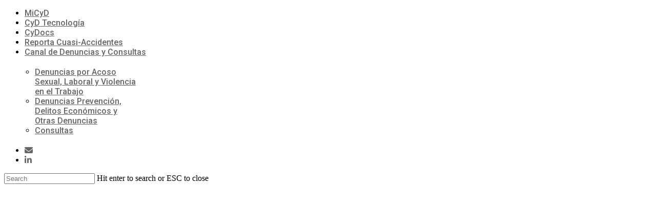

--- FILE ---
content_type: text/html; charset=UTF-8
request_url: https://cydingenieria.cl/nicole-navarro-jefe-de-asesoria-de-explotacion-del-hospital-felix-bulnes-las-mujeres-en-ingenieria-somos-detallistas-y-apanadoras/
body_size: 12856
content:
<!DOCTYPE html><html lang="es-ES" class="no-js"><head><meta charset="UTF-8"><meta name="viewport" content="width=device-width, initial-scale=1, maximum-scale=1, user-scalable=0" /><meta name='robots' content='index, follow, max-image-preview:large, max-snippet:-1, max-video-preview:-1' /><link rel="alternate" hreflang="es" href="https://cydingenieria.com/nicole-navarro-jefe-de-asesoria-de-explotacion-del-hospital-felix-bulnes-las-mujeres-en-ingenieria-somos-detallistas-y-apanadoras/" /><title>Nicole Navarro, Jefe de Asesoría de Explotación del Hospital Félix Bulnes: “Las mujeres en ingeniería somos detallistas y apañadoras” - CyD Ingeniería | Proyectos de Construcción e Infraestructura | Servicios de Ingeniería</title><link rel="canonical" href="https://cydingenieria.com/nicole-navarro-jefe-de-asesoria-de-explotacion-del-hospital-felix-bulnes-las-mujeres-en-ingenieria-somos-detallistas-y-apanadoras/" /><meta property="og:locale" content="es_ES" /><meta property="og:type" content="article" /><meta property="og:title" content="Nicole Navarro, Jefe de Asesoría de Explotación del Hospital Félix Bulnes: “Las mujeres en ingeniería somos detallistas y apañadoras” - CyD Ingeniería | Proyectos de Construcción e Infraestructura | Servicios de Ingeniería" /><meta property="og:description" content="La participación femenina ha tenido un acelerado aumento durante las últimas décadas. Las mujeres han ganado terreno en rubros tradicionalmente..." /><meta property="og:url" content="https://cydingenieria.com/nicole-navarro-jefe-de-asesoria-de-explotacion-del-hospital-felix-bulnes-las-mujeres-en-ingenieria-somos-detallistas-y-apanadoras/" /><meta property="og:site_name" content="CyD Ingeniería | Proyectos de Construcción e Infraestructura | Servicios de Ingeniería" /><meta property="article:published_time" content="2021-03-08T12:04:16+00:00" /><meta property="og:image" content="https://cydingenieria.com/wp-content/uploads/2021/03/photostudio_1614971422080-e1614973690899.jpg" /><meta property="og:image:width" content="1280" /><meta property="og:image:height" content="640" /><meta property="og:image:type" content="image/jpeg" /><meta name="author" content="Administración CYD" /><meta name="twitter:card" content="summary_large_image" /><meta name="twitter:label1" content="Escrito por" /><meta name="twitter:data1" content="Administración CYD" /><meta name="twitter:label2" content="Tiempo de lectura" /><meta name="twitter:data2" content="2 minutos" /> <script type="application/ld+json" class="yoast-schema-graph">{"@context":"https://schema.org","@graph":[{"@type":"Article","@id":"https://cydingenieria.com/nicole-navarro-jefe-de-asesoria-de-explotacion-del-hospital-felix-bulnes-las-mujeres-en-ingenieria-somos-detallistas-y-apanadoras/#article","isPartOf":{"@id":"https://cydingenieria.com/nicole-navarro-jefe-de-asesoria-de-explotacion-del-hospital-felix-bulnes-las-mujeres-en-ingenieria-somos-detallistas-y-apanadoras/"},"author":{"name":"Administración CYD","@id":"https://cydingenieria.com/#/schema/person/49a77b67666e37e46b3dcecf1a2de0a7"},"headline":"Nicole Navarro, Jefe de Asesoría de Explotación del Hospital Félix Bulnes: “Las mujeres en ingeniería somos detallistas y apañadoras”","datePublished":"2021-03-08T12:04:16+00:00","dateModified":"2021-03-08T12:04:16+00:00","mainEntityOfPage":{"@id":"https://cydingenieria.com/nicole-navarro-jefe-de-asesoria-de-explotacion-del-hospital-felix-bulnes-las-mujeres-en-ingenieria-somos-detallistas-y-apanadoras/"},"wordCount":377,"publisher":{"@id":"https://cydingenieria.com/#organization"},"image":{"@id":"https://cydingenieria.com/nicole-navarro-jefe-de-asesoria-de-explotacion-del-hospital-felix-bulnes-las-mujeres-en-ingenieria-somos-detallistas-y-apanadoras/#primaryimage"},"thumbnailUrl":"https://cydingenieria.com/wp-content/uploads/2021/03/photostudio_1614971422080-e1614973690899.jpg","articleSection":["Noticias"],"inLanguage":"es"},{"@type":"WebPage","@id":"https://cydingenieria.com/nicole-navarro-jefe-de-asesoria-de-explotacion-del-hospital-felix-bulnes-las-mujeres-en-ingenieria-somos-detallistas-y-apanadoras/","url":"https://cydingenieria.com/nicole-navarro-jefe-de-asesoria-de-explotacion-del-hospital-felix-bulnes-las-mujeres-en-ingenieria-somos-detallistas-y-apanadoras/","name":"Nicole Navarro, Jefe de Asesoría de Explotación del Hospital Félix Bulnes: “Las mujeres en ingeniería somos detallistas y apañadoras” - CyD Ingeniería | Proyectos de Construcción e Infraestructura | Servicios de Ingeniería","isPartOf":{"@id":"https://cydingenieria.com/#website"},"primaryImageOfPage":{"@id":"https://cydingenieria.com/nicole-navarro-jefe-de-asesoria-de-explotacion-del-hospital-felix-bulnes-las-mujeres-en-ingenieria-somos-detallistas-y-apanadoras/#primaryimage"},"image":{"@id":"https://cydingenieria.com/nicole-navarro-jefe-de-asesoria-de-explotacion-del-hospital-felix-bulnes-las-mujeres-en-ingenieria-somos-detallistas-y-apanadoras/#primaryimage"},"thumbnailUrl":"https://cydingenieria.com/wp-content/uploads/2021/03/photostudio_1614971422080-e1614973690899.jpg","datePublished":"2021-03-08T12:04:16+00:00","dateModified":"2021-03-08T12:04:16+00:00","breadcrumb":{"@id":"https://cydingenieria.com/nicole-navarro-jefe-de-asesoria-de-explotacion-del-hospital-felix-bulnes-las-mujeres-en-ingenieria-somos-detallistas-y-apanadoras/#breadcrumb"},"inLanguage":"es","potentialAction":[{"@type":"ReadAction","target":["https://cydingenieria.com/nicole-navarro-jefe-de-asesoria-de-explotacion-del-hospital-felix-bulnes-las-mujeres-en-ingenieria-somos-detallistas-y-apanadoras/"]}]},{"@type":"ImageObject","inLanguage":"es","@id":"https://cydingenieria.com/nicole-navarro-jefe-de-asesoria-de-explotacion-del-hospital-felix-bulnes-las-mujeres-en-ingenieria-somos-detallistas-y-apanadoras/#primaryimage","url":"https://cydingenieria.com/wp-content/uploads/2021/03/photostudio_1614971422080-e1614973690899.jpg","contentUrl":"https://cydingenieria.com/wp-content/uploads/2021/03/photostudio_1614971422080-e1614973690899.jpg","width":1280,"height":640},{"@type":"BreadcrumbList","@id":"https://cydingenieria.com/nicole-navarro-jefe-de-asesoria-de-explotacion-del-hospital-felix-bulnes-las-mujeres-en-ingenieria-somos-detallistas-y-apanadoras/#breadcrumb","itemListElement":[{"@type":"ListItem","position":1,"name":"Portada","item":"https://cydingenieria.com/"},{"@type":"ListItem","position":2,"name":"Noticias","item":"https://cydingenieria.com/noticias-anteriores/"},{"@type":"ListItem","position":3,"name":"Nicole Navarro, Jefe de Asesoría de Explotación del Hospital Félix Bulnes: “Las mujeres en ingeniería somos detallistas y apañadoras”"}]},{"@type":"WebSite","@id":"https://cydingenieria.com/#website","url":"https://cydingenieria.com/","name":"CyD Ingeniería | Proyectos de Construcción e Infraestructura | Servicios de Ingeniería","description":"Proyectos de infraestructura y construcción para minería y obras públicas. Servicios de Ingeniería e Inspección Técnica de Obra. Diseño e Ingeniería. Consultoría. Inspección Técnica Obras. Gerenciamiento Proyectos.","publisher":{"@id":"https://cydingenieria.com/#organization"},"potentialAction":[{"@type":"SearchAction","target":{"@type":"EntryPoint","urlTemplate":"https://cydingenieria.com/?s={search_term_string}"},"query-input":"required name=search_term_string"}],"inLanguage":"es"},{"@type":"Organization","@id":"https://cydingenieria.com/#organization","name":"CyD Ingeniería","url":"https://cydingenieria.com/","logo":{"@type":"ImageObject","inLanguage":"es","@id":"https://cydingenieria.com/#/schema/logo/image/","url":"https://cydingenieria.cl/wp-content/uploads/2021/09/cropped-logo512.png","contentUrl":"https://cydingenieria.cl/wp-content/uploads/2021/09/cropped-logo512.png","width":512,"height":512,"caption":"CyD Ingeniería"},"image":{"@id":"https://cydingenieria.com/#/schema/logo/image/"},"sameAs":["https://cl.linkedin.com/company/c-y-d-ingenieria"]},{"@type":"Person","@id":"https://cydingenieria.com/#/schema/person/49a77b67666e37e46b3dcecf1a2de0a7","name":"Administración CYD","url":"https://cydingenieria.com/author/cydadmin/"}]}</script> <link rel='dns-prefetch' href='//cydingenieria.com' /><link rel='dns-prefetch' href='//fonts.googleapis.com' /><link rel='dns-prefetch' href='//use.fontawesome.com' /><link rel="alternate" type="application/rss+xml" title="CyD Ingeniería | Proyectos de Construcción e Infraestructura | Servicios de Ingeniería &raquo; Feed" href="https://cydingenieria.com/feed/" /><link rel="alternate" type="application/rss+xml" title="CyD Ingeniería | Proyectos de Construcción e Infraestructura | Servicios de Ingeniería &raquo; Feed de los comentarios" href="https://cydingenieria.com/comments/feed/" /><link rel='stylesheet' id='wp-block-library-css' href='https://cydingenieria.com/wp-includes/css/dist/block-library/style.min.css?ver=6.1.9' type='text/css' media='all' /><link rel='stylesheet' id='classic-theme-styles-css' href='https://cydingenieria.com/wp-includes/css/classic-themes.min.css?ver=1' type='text/css' media='all' /><style id='global-styles-inline-css' type='text/css'>body{--wp--preset--color--black: #000000;--wp--preset--color--cyan-bluish-gray: #abb8c3;--wp--preset--color--white: #ffffff;--wp--preset--color--pale-pink: #f78da7;--wp--preset--color--vivid-red: #cf2e2e;--wp--preset--color--luminous-vivid-orange: #ff6900;--wp--preset--color--luminous-vivid-amber: #fcb900;--wp--preset--color--light-green-cyan: #7bdcb5;--wp--preset--color--vivid-green-cyan: #00d084;--wp--preset--color--pale-cyan-blue: #8ed1fc;--wp--preset--color--vivid-cyan-blue: #0693e3;--wp--preset--color--vivid-purple: #9b51e0;--wp--preset--gradient--vivid-cyan-blue-to-vivid-purple: linear-gradient(135deg,rgba(6,147,227,1) 0%,rgb(155,81,224) 100%);--wp--preset--gradient--light-green-cyan-to-vivid-green-cyan: linear-gradient(135deg,rgb(122,220,180) 0%,rgb(0,208,130) 100%);--wp--preset--gradient--luminous-vivid-amber-to-luminous-vivid-orange: linear-gradient(135deg,rgba(252,185,0,1) 0%,rgba(255,105,0,1) 100%);--wp--preset--gradient--luminous-vivid-orange-to-vivid-red: linear-gradient(135deg,rgba(255,105,0,1) 0%,rgb(207,46,46) 100%);--wp--preset--gradient--very-light-gray-to-cyan-bluish-gray: linear-gradient(135deg,rgb(238,238,238) 0%,rgb(169,184,195) 100%);--wp--preset--gradient--cool-to-warm-spectrum: linear-gradient(135deg,rgb(74,234,220) 0%,rgb(151,120,209) 20%,rgb(207,42,186) 40%,rgb(238,44,130) 60%,rgb(251,105,98) 80%,rgb(254,248,76) 100%);--wp--preset--gradient--blush-light-purple: linear-gradient(135deg,rgb(255,206,236) 0%,rgb(152,150,240) 100%);--wp--preset--gradient--blush-bordeaux: linear-gradient(135deg,rgb(254,205,165) 0%,rgb(254,45,45) 50%,rgb(107,0,62) 100%);--wp--preset--gradient--luminous-dusk: linear-gradient(135deg,rgb(255,203,112) 0%,rgb(199,81,192) 50%,rgb(65,88,208) 100%);--wp--preset--gradient--pale-ocean: linear-gradient(135deg,rgb(255,245,203) 0%,rgb(182,227,212) 50%,rgb(51,167,181) 100%);--wp--preset--gradient--electric-grass: linear-gradient(135deg,rgb(202,248,128) 0%,rgb(113,206,126) 100%);--wp--preset--gradient--midnight: linear-gradient(135deg,rgb(2,3,129) 0%,rgb(40,116,252) 100%);--wp--preset--duotone--dark-grayscale: url('#wp-duotone-dark-grayscale');--wp--preset--duotone--grayscale: url('#wp-duotone-grayscale');--wp--preset--duotone--purple-yellow: url('#wp-duotone-purple-yellow');--wp--preset--duotone--blue-red: url('#wp-duotone-blue-red');--wp--preset--duotone--midnight: url('#wp-duotone-midnight');--wp--preset--duotone--magenta-yellow: url('#wp-duotone-magenta-yellow');--wp--preset--duotone--purple-green: url('#wp-duotone-purple-green');--wp--preset--duotone--blue-orange: url('#wp-duotone-blue-orange');--wp--preset--font-size--small: 13px;--wp--preset--font-size--medium: 20px;--wp--preset--font-size--large: 36px;--wp--preset--font-size--x-large: 42px;--wp--preset--spacing--20: 0.44rem;--wp--preset--spacing--30: 0.67rem;--wp--preset--spacing--40: 1rem;--wp--preset--spacing--50: 1.5rem;--wp--preset--spacing--60: 2.25rem;--wp--preset--spacing--70: 3.38rem;--wp--preset--spacing--80: 5.06rem;}:where(.is-layout-flex){gap: 0.5em;}body .is-layout-flow > .alignleft{float: left;margin-inline-start: 0;margin-inline-end: 2em;}body .is-layout-flow > .alignright{float: right;margin-inline-start: 2em;margin-inline-end: 0;}body .is-layout-flow > .aligncenter{margin-left: auto !important;margin-right: auto !important;}body .is-layout-constrained > .alignleft{float: left;margin-inline-start: 0;margin-inline-end: 2em;}body .is-layout-constrained > .alignright{float: right;margin-inline-start: 2em;margin-inline-end: 0;}body .is-layout-constrained > .aligncenter{margin-left: auto !important;margin-right: auto !important;}body .is-layout-constrained > :where(:not(.alignleft):not(.alignright):not(.alignfull)){max-width: var(--wp--style--global--content-size);margin-left: auto !important;margin-right: auto !important;}body .is-layout-constrained > .alignwide{max-width: var(--wp--style--global--wide-size);}body .is-layout-flex{display: flex;}body .is-layout-flex{flex-wrap: wrap;align-items: center;}body .is-layout-flex > *{margin: 0;}:where(.wp-block-columns.is-layout-flex){gap: 2em;}.has-black-color{color: var(--wp--preset--color--black) !important;}.has-cyan-bluish-gray-color{color: var(--wp--preset--color--cyan-bluish-gray) !important;}.has-white-color{color: var(--wp--preset--color--white) !important;}.has-pale-pink-color{color: var(--wp--preset--color--pale-pink) !important;}.has-vivid-red-color{color: var(--wp--preset--color--vivid-red) !important;}.has-luminous-vivid-orange-color{color: var(--wp--preset--color--luminous-vivid-orange) !important;}.has-luminous-vivid-amber-color{color: var(--wp--preset--color--luminous-vivid-amber) !important;}.has-light-green-cyan-color{color: var(--wp--preset--color--light-green-cyan) !important;}.has-vivid-green-cyan-color{color: var(--wp--preset--color--vivid-green-cyan) !important;}.has-pale-cyan-blue-color{color: var(--wp--preset--color--pale-cyan-blue) !important;}.has-vivid-cyan-blue-color{color: var(--wp--preset--color--vivid-cyan-blue) !important;}.has-vivid-purple-color{color: var(--wp--preset--color--vivid-purple) !important;}.has-black-background-color{background-color: var(--wp--preset--color--black) !important;}.has-cyan-bluish-gray-background-color{background-color: var(--wp--preset--color--cyan-bluish-gray) !important;}.has-white-background-color{background-color: var(--wp--preset--color--white) !important;}.has-pale-pink-background-color{background-color: var(--wp--preset--color--pale-pink) !important;}.has-vivid-red-background-color{background-color: var(--wp--preset--color--vivid-red) !important;}.has-luminous-vivid-orange-background-color{background-color: var(--wp--preset--color--luminous-vivid-orange) !important;}.has-luminous-vivid-amber-background-color{background-color: var(--wp--preset--color--luminous-vivid-amber) !important;}.has-light-green-cyan-background-color{background-color: var(--wp--preset--color--light-green-cyan) !important;}.has-vivid-green-cyan-background-color{background-color: var(--wp--preset--color--vivid-green-cyan) !important;}.has-pale-cyan-blue-background-color{background-color: var(--wp--preset--color--pale-cyan-blue) !important;}.has-vivid-cyan-blue-background-color{background-color: var(--wp--preset--color--vivid-cyan-blue) !important;}.has-vivid-purple-background-color{background-color: var(--wp--preset--color--vivid-purple) !important;}.has-black-border-color{border-color: var(--wp--preset--color--black) !important;}.has-cyan-bluish-gray-border-color{border-color: var(--wp--preset--color--cyan-bluish-gray) !important;}.has-white-border-color{border-color: var(--wp--preset--color--white) !important;}.has-pale-pink-border-color{border-color: var(--wp--preset--color--pale-pink) !important;}.has-vivid-red-border-color{border-color: var(--wp--preset--color--vivid-red) !important;}.has-luminous-vivid-orange-border-color{border-color: var(--wp--preset--color--luminous-vivid-orange) !important;}.has-luminous-vivid-amber-border-color{border-color: var(--wp--preset--color--luminous-vivid-amber) !important;}.has-light-green-cyan-border-color{border-color: var(--wp--preset--color--light-green-cyan) !important;}.has-vivid-green-cyan-border-color{border-color: var(--wp--preset--color--vivid-green-cyan) !important;}.has-pale-cyan-blue-border-color{border-color: var(--wp--preset--color--pale-cyan-blue) !important;}.has-vivid-cyan-blue-border-color{border-color: var(--wp--preset--color--vivid-cyan-blue) !important;}.has-vivid-purple-border-color{border-color: var(--wp--preset--color--vivid-purple) !important;}.has-vivid-cyan-blue-to-vivid-purple-gradient-background{background: var(--wp--preset--gradient--vivid-cyan-blue-to-vivid-purple) !important;}.has-light-green-cyan-to-vivid-green-cyan-gradient-background{background: var(--wp--preset--gradient--light-green-cyan-to-vivid-green-cyan) !important;}.has-luminous-vivid-amber-to-luminous-vivid-orange-gradient-background{background: var(--wp--preset--gradient--luminous-vivid-amber-to-luminous-vivid-orange) !important;}.has-luminous-vivid-orange-to-vivid-red-gradient-background{background: var(--wp--preset--gradient--luminous-vivid-orange-to-vivid-red) !important;}.has-very-light-gray-to-cyan-bluish-gray-gradient-background{background: var(--wp--preset--gradient--very-light-gray-to-cyan-bluish-gray) !important;}.has-cool-to-warm-spectrum-gradient-background{background: var(--wp--preset--gradient--cool-to-warm-spectrum) !important;}.has-blush-light-purple-gradient-background{background: var(--wp--preset--gradient--blush-light-purple) !important;}.has-blush-bordeaux-gradient-background{background: var(--wp--preset--gradient--blush-bordeaux) !important;}.has-luminous-dusk-gradient-background{background: var(--wp--preset--gradient--luminous-dusk) !important;}.has-pale-ocean-gradient-background{background: var(--wp--preset--gradient--pale-ocean) !important;}.has-electric-grass-gradient-background{background: var(--wp--preset--gradient--electric-grass) !important;}.has-midnight-gradient-background{background: var(--wp--preset--gradient--midnight) !important;}.has-small-font-size{font-size: var(--wp--preset--font-size--small) !important;}.has-medium-font-size{font-size: var(--wp--preset--font-size--medium) !important;}.has-large-font-size{font-size: var(--wp--preset--font-size--large) !important;}.has-x-large-font-size{font-size: var(--wp--preset--font-size--x-large) !important;}
.wp-block-navigation a:where(:not(.wp-element-button)){color: inherit;}
:where(.wp-block-columns.is-layout-flex){gap: 2em;}
.wp-block-pullquote{font-size: 1.5em;line-height: 1.6;}</style><link rel='stylesheet' id='formcraft-common-css' href='https://cydingenieria.com/wp-content/plugins/formcraft3/dist/formcraft-common.css?ver=3.8.9' type='text/css' media='all' /><link rel='stylesheet' id='formcraft-form-css' href='https://cydingenieria.com/wp-content/plugins/formcraft3/dist/form.css?ver=3.8.9' type='text/css' media='all' /><link rel='stylesheet' id='salient-social-css' href='https://cydingenieria.com/wp-content/plugins/salient-social/css/style.css?ver=1.1' type='text/css' media='all' /><style id='salient-social-inline-css' type='text/css'>.sharing-default-minimal .nectar-love.loved,
  body .nectar-social[data-color-override="override"].fixed > a:before, 
  body .nectar-social[data-color-override="override"].fixed .nectar-social-inner a,
  .sharing-default-minimal .nectar-social[data-color-override="override"] .nectar-social-inner a:hover {
    background-color: #802528;
  }
  .nectar-social.hover .nectar-love.loved,
  .nectar-social.hover > .nectar-love-button a:hover,
  .nectar-social[data-color-override="override"].hover > div a:hover,
  #single-below-header .nectar-social[data-color-override="override"].hover > div a:hover,
  .nectar-social[data-color-override="override"].hover .share-btn:hover,
  .sharing-default-minimal .nectar-social[data-color-override="override"] .nectar-social-inner a {
    border-color: #802528;
  }
  #single-below-header .nectar-social.hover .nectar-love.loved i,
  #single-below-header .nectar-social.hover[data-color-override="override"] a:hover,
  #single-below-header .nectar-social.hover[data-color-override="override"] a:hover i,
  #single-below-header .nectar-social.hover .nectar-love-button a:hover i,
  .nectar-love:hover i,
  .hover .nectar-love:hover .total_loves,
  .nectar-love.loved i,
  .nectar-social.hover .nectar-love.loved .total_loves,
  .nectar-social.hover .share-btn:hover, 
  .nectar-social[data-color-override="override"].hover .nectar-social-inner a:hover,
  .nectar-social[data-color-override="override"].hover > div:hover span,
  .sharing-default-minimal .nectar-social[data-color-override="override"] .nectar-social-inner a:not(:hover) i,
  .sharing-default-minimal .nectar-social[data-color-override="override"] .nectar-social-inner a:not(:hover) {
    color: #802528;
  }</style><link rel='stylesheet' id='wpos-slick-style-css' href='https://cydingenieria.com/wp-content/plugins/timeline-and-history-slider/assets/css/slick.css?ver=2.0.5' type='text/css' media='all' /><link rel='stylesheet' id='tahs-public-style-css' href='https://cydingenieria.com/wp-content/plugins/timeline-and-history-slider/assets/css/slick-slider-style.css?ver=2.0.5' type='text/css' media='all' /><link rel='stylesheet' id='wpml-menu-item-0-css' href='//cydingenieria.com/wp-content/plugins/sitepress-multilingual-cms/templates/language-switchers/menu-item/style.css?ver=1' type='text/css' media='all' /><link rel='stylesheet' id='font-awesome-css' href='https://cydingenieria.com/wp-content/themes/bb/css/font-awesome.min.css?ver=4.6.4' type='text/css' media='all' /><link rel='stylesheet' id='salient-grid-system-css' href='https://cydingenieria.com/wp-content/themes/bb/css/grid-system.css?ver=11.0.1' type='text/css' media='all' /><link rel='stylesheet' id='main-styles-css' href='https://cydingenieria.com/wp-content/themes/bb/css/style.css?ver=11.0.1' type='text/css' media='all' /><link rel='stylesheet' id='nectar-header-secondary-nav-css' href='https://cydingenieria.com/wp-content/themes/bb/css/header/header-secondary-nav.css?ver=11.0.1' type='text/css' media='all' /><link rel='stylesheet' id='nectar-single-styles-css' href='https://cydingenieria.com/wp-content/themes/bb/css/single.css?ver=11.0.1' type='text/css' media='all' /><link rel='stylesheet' id='fancyBox-css' href='https://cydingenieria.com/wp-content/themes/bb/css/plugins/jquery.fancybox.css?ver=3.3.1' type='text/css' media='all' /><link rel='stylesheet' id='nectar_default_font_open_sans-css' href='https://fonts.googleapis.com/css?family=Open+Sans%3A300%2C400%2C600%2C700&#038;subset=latin%2Clatin-ext' type='text/css' media='all' /><link rel='stylesheet' id='responsive-css' href='https://cydingenieria.com/wp-content/themes/bb/css/responsive.css?ver=11.0.1' type='text/css' media='all' /><link rel='stylesheet' id='salient-child-style-css' href='https://cydingenieria.com/wp-content/themes/bb-child/style.css?ver=11.0.1' type='text/css' media='all' /><link rel='stylesheet' id='skin-material-css' href='https://cydingenieria.com/wp-content/themes/bb/css/skin-material.css?ver=11.0.1' type='text/css' media='all' /><link rel='stylesheet' id='nectar-widget-posts-css' href='https://cydingenieria.com/wp-content/themes/bb/css/elements/widget-nectar-posts.css?ver=11.0.1' type='text/css' media='all' /> <!--[if lt IE 9]><link rel='stylesheet' id='vc_lte_ie9-css' href='https://cydingenieria.com/wp-content/plugins/js_composer_salient/assets/css/vc_lte_ie9.min.css?ver=6.0.5' type='text/css' media='screen' /> <![endif]--><link rel='stylesheet' id='font-awesome-official-css' href='https://use.fontawesome.com/releases/v6.2.0/css/all.css' type='text/css' media='all' integrity="sha384-SOnAn/m2fVJCwnbEYgD4xzrPtvsXdElhOVvR8ND1YjB5nhGNwwf7nBQlhfAwHAZC" crossorigin="anonymous" /><link rel='stylesheet' id='dynamic-css-css' href='https://cydingenieria.com/wp-content/themes/bb/css/salient-dynamic-styles.css?ver=90739' type='text/css' media='all' /><style id='dynamic-css-inline-css' type='text/css'>@media only screen and (min-width:1000px){body #ajax-content-wrap.no-scroll{min-height:calc(100vh - 163px);height:calc(100vh - 163px)!important;}}@media only screen and (min-width:1000px){#page-header-wrap.fullscreen-header,#page-header-wrap.fullscreen-header #page-header-bg,html:not(.nectar-box-roll-loaded) .nectar-box-roll > #page-header-bg.fullscreen-header,.nectar_fullscreen_zoom_recent_projects,#nectar_fullscreen_rows:not(.afterLoaded) > div{height:calc(100vh - 162px);}.wpb_row.vc_row-o-full-height.top-level,.wpb_row.vc_row-o-full-height.top-level > .col.span_12{min-height:calc(100vh - 162px);}html:not(.nectar-box-roll-loaded) .nectar-box-roll > #page-header-bg.fullscreen-header{top:163px;}.nectar-slider-wrap[data-fullscreen="true"]:not(.loaded),.nectar-slider-wrap[data-fullscreen="true"]:not(.loaded) .swiper-container{height:calc(100vh - 161px)!important;}.admin-bar .nectar-slider-wrap[data-fullscreen="true"]:not(.loaded),.admin-bar .nectar-slider-wrap[data-fullscreen="true"]:not(.loaded) .swiper-container{height:calc(100vh - 161px - 32px)!important;}}
.swiper-container, .swiper-slide {
    background-color: transparent !important;
    background: url("/wp-content/uploads/2021/01/autopistabgsmlow.jpg") no-repeat top center;
}</style><link rel='stylesheet' id='redux-google-fonts-salient_redux-css' href='https://fonts.googleapis.com/css?family=Roboto%3A500%7CPoppins%3A500&#038;ver=1744634619' type='text/css' media='all' /><link rel='stylesheet' id='font-awesome-official-v4shim-css' href='https://use.fontawesome.com/releases/v6.2.0/css/v4-shims.css' type='text/css' media='all' integrity="sha384-MAgG0MNwzSXBbmOw4KK9yjMrRaUNSCk3WoZPkzVC1rmhXzerY4gqk/BLNYtdOFCO" crossorigin="anonymous" /> <script type='text/javascript' src='https://cydingenieria.com/wp-includes/js/jquery/jquery.min.js?ver=3.6.1' id='jquery-core-js'></script> <link rel="https://api.w.org/" href="https://cydingenieria.com/wp-json/" /><link rel="alternate" type="application/json" href="https://cydingenieria.com/wp-json/wp/v2/posts/2446" /><link rel="EditURI" type="application/rsd+xml" title="RSD" href="https://cydingenieria.com/xmlrpc.php?rsd" /><link rel="wlwmanifest" type="application/wlwmanifest+xml" href="https://cydingenieria.com/wp-includes/wlwmanifest.xml" /><meta name="generator" content="WordPress 6.1.9" /><link rel='shortlink' href='https://cydingenieria.com/?p=2446' /><link rel="alternate" type="application/json+oembed" href="https://cydingenieria.com/wp-json/oembed/1.0/embed?url=https%3A%2F%2Fcydingenieria.com%2Fnicole-navarro-jefe-de-asesoria-de-explotacion-del-hospital-felix-bulnes-las-mujeres-en-ingenieria-somos-detallistas-y-apanadoras%2F" /><link rel="alternate" type="text/xml+oembed" href="https://cydingenieria.com/wp-json/oembed/1.0/embed?url=https%3A%2F%2Fcydingenieria.com%2Fnicole-navarro-jefe-de-asesoria-de-explotacion-del-hospital-felix-bulnes-las-mujeres-en-ingenieria-somos-detallistas-y-apanadoras%2F&#038;format=xml" /><meta name="generator" content="WPML ver:4.3.6 stt:1,2;" />  <script>(function(w,d,s,l,i){w[l]=w[l]||[];w[l].push({'gtm.start':
new Date().getTime(),event:'gtm.js'});var f=d.getElementsByTagName(s)[0],
j=d.createElement(s),dl=l!='dataLayer'?'&l='+l:'';j.async=true;j.src=
'https://www.googletagmanager.com/gtm.js?id='+i+dl;f.parentNode.insertBefore(j,f);
})(window,document,'script','dataLayer','GTM-TN4F9ZB');</script> 
<style type='text/css'>iframe{
					border: 0px;
				}</style><script type="text/javascript" src="//cydingenieria.com/?wordfence_syncAttackData=1769002081.4771" async></script><script type="text/javascript">var root = document.getElementsByTagName( "html" )[0]; root.setAttribute( "class", "js" );</script> <script async src="https://www.googletagmanager.com/gtag/js?id=UA-123984464-34"></script> <script>window.dataLayer = window.dataLayer || [];
  function gtag(){dataLayer.push(arguments);}
  gtag('js', new Date());
  gtag('config', 'UA-123984464-34');</script> <script type="text/javascript">_linkedin_partner_id = "6864674"; window._linkedin_data_partner_ids = window._linkedin_data_partner_ids || []; window._linkedin_data_partner_ids.push(_linkedin_partner_id);</script><script type="text/javascript">(function(l) { if (!l){window.lintrk = function(a,b){window.lintrk.q.push([a,b])}; window.lintrk.q=[]} var s = document.getElementsByTagName("script")[0]; var b = document.createElement("script"); b.type = "text/javascript";b.async = true; b.src = "https://snap.licdn.com/li.lms-analytics/insight.min.js"; s.parentNode.insertBefore(b, s);})(window.lintrk);</script> <noscript> <img height="1" width="1" style="display:none;" alt="" src="https://px.ads.linkedin.com/collect/?pid=6864674&fmt=gif" /> </noscript><meta name="generator" content="Powered by WPBakery Page Builder - drag and drop page builder for WordPress."/><link rel="icon" href="https://cydingenieria.com/wp-content/uploads/2021/09/cropped-logo512-32x32.png" sizes="32x32" /><link rel="icon" href="https://cydingenieria.com/wp-content/uploads/2021/09/cropped-logo512-192x192.png" sizes="192x192" /><link rel="apple-touch-icon" href="https://cydingenieria.com/wp-content/uploads/2021/09/cropped-logo512-180x180.png" /><meta name="msapplication-TileImage" content="https://cydingenieria.com/wp-content/uploads/2021/09/cropped-logo512-270x270.png" /><style type="text/css" id="wp-custom-css">.custom-bottom-waves {
	display: none;
}

#footer-outer {
	margin-top: 0;
}

html .custom-wp-menu .menu li a {
	font-family: 'Roboto';
	font-size: 13px;
	line-height: 13px;
	display: block;
	text-align: center;
	padding: 2px!important;
}

@media (min-width: 1000px) 
{
	.custom-wp-menu .menu li {
			width: 14%;
			/** border-right: 1px solid #ececec; **/
			border-right: none;
	}
}

body.material #header-secondary-outer nav >.sf-menu { 
	font-family: 'Roboto';
	}

body.material #header-secondary-outer nav >.sf-menu li a { 
	font-weight: 400;
	color: #676767;
	}

.custom-team-members .vc_col-sm-3 > .vc_column-inner {
    max-width: 230px;
    margin: 0 auto;
}

#page-header-bg[data-alignment-v="bottom"] .span_6, #page-header-bg[data-parallax="1"][data-alignment-v="bottom"] .span_6, #page-header-bg[data-alignment-v="bottom"] .nectar-particles .inner-wrap {
    bottom: 26%;
    top: auto!important;
    left: 0;
    margin-bottom: 0!important;
    position: absolute!important;
}

.masonry.material .masonry-blog-item .meta-category, .related-posts[data-style="material"] .meta-category
{
	display: none;
}

.nectar-fancy-box[data-style="hover_desc"]:hover {
    transform: translateY(-10px);
    box-shadow: none;
}

.nectar-fancy-box[data-style="hover_desc"] .box-bg:before, .nectar-fancy-box[data-style="hover_desc"]:before {
    position: absolute;
    bottom: 0;
    left: 0;
    width: 100%;
    height: 85%;
    display: block;
    z-index: 10;
    content: '';
    background: none;
    transition: opacity .65s cubic-bezier(.05,0.2,.1,1);
}

div[data-style="default"] .toggle h3 a, div[data-style="default"] .toggle h3 {
    font-size: 21px;
    line-height: 21px;
		font-weight: bold;
		border-radius: 0 10px 0 0;
}
	
.toggle h3 a {
    display: block;
    color: rgba(0,0,0,0.65);
    letter-spacing: 0;
    font-size: 14px;
    line-height: 16px;
    padding: 14px 14px 16px 16px;
    font-weight: 400;
    background-color: rgba(0,0,0,0.045);
    transition: all 0.2s linear;
    -webkit-transition: all 0.2s linear;
}	

.toggle h3 a i {
    position: absolute;
    right: 13px;
    background-color: transparent;
    color: #888;
    top: 13px;
    width: 18px;
    height: 16px;
    line-height: 18px;
    font-size: 18px;
    transition: all 0.2s linear;
    -webkit-transition: all 0.2s linear;
}

.sf-menu >li ul {
    padding: 20px;
    width: 15em;
}
	
.nectar-button.extra_jumbo {
	font-size: 22px!important;
	font-weight: 500!important;
	border-width: 2px!important;
	padding: 20px 30px 20px 40px!important;
	border-top-right-radius: 20px 20px!important;
}

.nectar-button.extra_jumbo i {
	font-size: 25px!important;
	width: 20px!important;
}

.borde-izquierdo {
	border-left: 1px solid #fff;
}

#page-header-bg h1, .nectar-box-roll .overlaid-content h1 { 
		text-align: left;
		font-family: 'Poppins';
    font-size: 30px;
    line-height: 30px;
    margin-bottom: 3px;
    display: block;
    color: #fff;
    z-index: 101;
}

#page-header-bg .subheader, .nectar-box-roll .overlaid-content .subheader {
		text-align: left!important;
		font-family: 'Poppins';
    font-size: 40px;
	  font-weight: 600;
    line-height: 40px;
    color: #fff !important;
}

#page-header-bg[data-alignment="center"], .page-header-no-bg[data-alignment="center"] {
    text-align: left;
}

.hacia-atras {
	z-index: -1;
}

.hacia-adelante {
	z-index: 3;
}

.nectar-video-box[data-play-button-size="larger"] .nectar_video_lightbox {
    visibility: hidden;
		height: 110px;
    width: 110px;
    margin-left: -55px;
    margin-top: -55px;
}

.nectar-flickity[data-control-style="material_pagination"] .flickity-page-dots, .nectar-flickity[data-controls="material_pagination"] .flickity-page-dots {
    display: none;
}

.nectar-flickity.nectar-carousel.nectar-carousel:not(.masonry) .flickity-viewport {
    margin: 50px 0 50px 0;
}

#viewFind.toolbarButton {
    display: none;
}

#openFile.toolbarButton {
    display: none;
}

#print.toolbarButton {
    display: none;
}
#download.toolbarButton {
    display: none;
}

#viewBookmark.toolbarButton {
    display: none;
}

.fullscreen-mode {
    display: none;
}

.tnc-pdf-back-to-btn {
    display: none;
}

.pvfw_page_next {
    display: none;
}

.pvfw_page_prev {
    display: none;
}

#secondaryToolbarToggle {
    display: none;
}</style><noscript><style>.wpb_animate_when_almost_visible { opacity: 1; }</style></noscript><style id="wpforms-css-vars-root">:root {
					--wpforms-field-border-radius: 3px;
--wpforms-field-border-style: solid;
--wpforms-field-border-size: 1px;
--wpforms-field-background-color: #ffffff;
--wpforms-field-border-color: rgba( 0, 0, 0, 0.25 );
--wpforms-field-border-color-spare: rgba( 0, 0, 0, 0.25 );
--wpforms-field-text-color: rgba( 0, 0, 0, 0.7 );
--wpforms-field-menu-color: #ffffff;
--wpforms-label-color: rgba( 0, 0, 0, 0.85 );
--wpforms-label-sublabel-color: rgba( 0, 0, 0, 0.55 );
--wpforms-label-error-color: #d63637;
--wpforms-button-border-radius: 3px;
--wpforms-button-border-style: none;
--wpforms-button-border-size: 1px;
--wpforms-button-background-color: #066aab;
--wpforms-button-border-color: #066aab;
--wpforms-button-text-color: #ffffff;
--wpforms-page-break-color: #066aab;
--wpforms-background-image: none;
--wpforms-background-position: center center;
--wpforms-background-repeat: no-repeat;
--wpforms-background-size: cover;
--wpforms-background-width: 100px;
--wpforms-background-height: 100px;
--wpforms-background-color: rgba( 0, 0, 0, 0 );
--wpforms-background-url: none;
--wpforms-container-padding: 0px;
--wpforms-container-border-style: none;
--wpforms-container-border-width: 1px;
--wpforms-container-border-color: #000000;
--wpforms-container-border-radius: 3px;
--wpforms-field-size-input-height: 43px;
--wpforms-field-size-input-spacing: 15px;
--wpforms-field-size-font-size: 16px;
--wpforms-field-size-line-height: 19px;
--wpforms-field-size-padding-h: 14px;
--wpforms-field-size-checkbox-size: 16px;
--wpforms-field-size-sublabel-spacing: 5px;
--wpforms-field-size-icon-size: 1;
--wpforms-label-size-font-size: 16px;
--wpforms-label-size-line-height: 19px;
--wpforms-label-size-sublabel-font-size: 14px;
--wpforms-label-size-sublabel-line-height: 17px;
--wpforms-button-size-font-size: 17px;
--wpforms-button-size-height: 41px;
--wpforms-button-size-padding-h: 15px;
--wpforms-button-size-margin-top: 10px;
--wpforms-container-shadow-size-box-shadow: none;

				}</style><link href="https://fonts.googleapis.com/css?family=Poppins:400,600&display=swap" rel="stylesheet"></head><body class="post-template-default single single-post postid-2446 single-format-standard material wpb-js-composer js-comp-ver-6.0.5 vc_responsive" data-footer-reveal="false" data-footer-reveal-shadow="none" data-header-format="default" data-body-border="off" data-boxed-style="" data-header-breakpoint="1000" data-dropdown-style="minimal" data-cae="easeOutCubic" data-cad="750" data-megamenu-width="contained" data-aie="none" data-ls="fancybox" data-apte="standard" data-hhun="0" data-fancy-form-rcs="default" data-form-style="default" data-form-submit="regular" data-is="minimal" data-button-style="default" data-user-account-button="false" data-flex-cols="true" data-col-gap="default" data-header-inherit-rc="false" data-header-search="false" data-animated-anchors="true" data-ajax-transitions="false" data-full-width-header="false" data-slide-out-widget-area="true" data-slide-out-widget-area-style="slide-out-from-right" data-user-set-ocm="off" data-loading-animation="none" data-bg-header="false" data-responsive="1" data-ext-responsive="true" data-header-resize="0" data-header-color="custom" data-transparent-header="false" data-cart="false" data-remove-m-parallax="" data-remove-m-video-bgs="" data-force-header-trans-color="light" data-smooth-scrolling="0" data-permanent-transparent="false" > <script type="text/javascript">if(navigator.userAgent.match(/(Android|iPod|iPhone|iPad|BlackBerry|IEMobile|Opera Mini)/)) { document.body.className += " using-mobile-browser "; }</script><div class="ocm-effect-wrap"><div class="ocm-effect-wrap-inner"><div id="header-space"  data-header-mobile-fixed='1'></div><div id="header-outer" data-has-menu="true" data-has-buttons="no" data-using-pr-menu="false" data-mobile-fixed="1" data-ptnm="false" data-lhe="default" data-user-set-bg="#ffffff" data-format="default" data-permanent-transparent="false" data-megamenu-rt="0" data-remove-fixed="0" data-header-resize="0" data-cart="false" data-transparency-option="0" data-box-shadow="large" data-shrink-num="16" data-using-secondary="1" data-using-logo="1" data-logo-height="65" data-m-logo-height="45" data-padding="28" data-full-width="false" data-condense="false" ><div id="header-secondary-outer" class="default" data-mobile="default" data-remove-fixed="0" data-lhe="default" data-secondary-text="false" data-full-width="false" data-mobile-fixed="1" data-permanent-transparent="false" ><div class="container"><nav><ul class="sf-menu"><li id="menu-item-2638" class="menu-item menu-item-type-custom menu-item-object-custom menu-item-2638"><a target="_blank" rel="noopener" href="https://micyd.cl">MiCyD</a></li><li id="menu-item-2470" class="menu-item menu-item-type-custom menu-item-object-custom menu-item-2470"><a href="https://cyd-tec.com">CyD Tecnología</a></li><li id="menu-item-499" class="menu-item menu-item-type-custom menu-item-object-custom menu-item-499"><a target="_blank" rel="noopener" href="https://cydocs.cl/">CyDocs</a></li><li id="menu-item-2696" class="menu-item menu-item-type-custom menu-item-object-custom menu-item-2696"><a href="https://docs.google.com/forms/d/e/1FAIpQLScas67IjKmML3FSUovKetPrh9Wm83kmuxXncaPkhZu7xPb90Q/viewform">Reporta Cuasi-Accidentes</a></li><li id="menu-item-6487" class="menu-item menu-item-type-custom menu-item-object-custom menu-item-has-children menu-item-6487"><a href="#">Canal de Denuncias y Consultas</a><ul class="sub-menu"><li id="menu-item-6488" class="menu-item menu-item-type-custom menu-item-object-custom menu-item-6488"><a href="https://docs.google.com/forms/d/e/1FAIpQLSd9njeBsKHKnV2KQ-jqka_RzblWt-Ede5n-D3MiV_hVO8Pgjw/viewform?usp=sf_link">Denuncias por Acoso Sexual, Laboral y Violencia en el Trabajo</a></li><li id="menu-item-6587" class="menu-item menu-item-type-custom menu-item-object-custom menu-item-6587"><a href="https://docs.google.com/forms/d/e/1FAIpQLSdiAXU6tsucBe9JEdIm8Kfljwzbh2GcoXmAeqmaVCD8MtllEg/viewform">Denuncias Prevención, Delitos Económicos y Otras Denuncias</a></li><li id="menu-item-7087" class="menu-item menu-item-type-custom menu-item-object-custom menu-item-7087"><a href="https://docs.google.com/forms/d/e/1FAIpQLSf3znbHBlT2qWaAsJLNdnTolOVU2LfVWv8b46oQJOCvvE4sEg/viewform">Consultas</a></li></ul></li><li id="menu-item-632" class="menu-item menu-item-type-custom menu-item-object-custom menu-item-632"><a target="_blank" rel="noopener" href="https://accounts.google.com/ServiceLogin?service=mail"><i class="fa fa-envelope"></i></a></li><li id="menu-item-501" class="menu-item menu-item-type-custom menu-item-object-custom menu-item-501"><a target="_blank" rel="noopener" href="https://cl.linkedin.com/company/cruz-y-d-vila-ingenieros-consultores"><i class="fa fa-linkedin"></i></a></li></ul></nav></div></div><div id="search-outer" class="nectar"><div id="search"><div class="container"><div id="search-box"><div class="inner-wrap"><div class="col span_12"><form role="search" action="https://cydingenieria.com/" method="GET"> <input type="text" name="s"  value="" placeholder="Search" /> <span>Hit enter to search or ESC to close</span></form></div></div></div><div id="close"><a href="#"> <span class="close-wrap"> <span class="close-line close-line1"></span> <span class="close-line close-line2"></span> </span> </a></div></div></div></div><header id="top"><div class="container"><div class="row"><div class="col span_3"> <a id="logo" href="https://cydingenieria.com" data-supplied-ml-starting-dark="false" data-supplied-ml-starting="false" data-supplied-ml="false" > <noscript><img class="stnd default-logo dark-version" alt="CyD Ingeniería | Proyectos de Construcción e Infraestructura | Servicios de Ingeniería" src="https://cydingenieria.com/wp-content/uploads/2023/06/logo-color-65.png" srcset="https://cydingenieria.com/wp-content/uploads/2023/06/logo-color-65.png 1x, https://cydingenieria.com/wp-content/uploads/2019/12/logo-color-DOBLE.png 2x" /></noscript><img class="lazyload stnd default-logo dark-version" alt="CyD Ingeniería | Proyectos de Construcción e Infraestructura | Servicios de Ingeniería" src='data:image/svg+xml,%3Csvg%20xmlns=%22http://www.w3.org/2000/svg%22%20viewBox=%220%200%20210%20140%22%3E%3C/svg%3E' data-src="https://cydingenieria.com/wp-content/uploads/2023/06/logo-color-65.png" data-srcset="https://cydingenieria.com/wp-content/uploads/2023/06/logo-color-65.png 1x, https://cydingenieria.com/wp-content/uploads/2019/12/logo-color-DOBLE.png 2x" /> </a></div><div class="col span_9 col_last"><div class="slide-out-widget-area-toggle mobile-icon slide-out-from-right" data-icon-animation="simple-transform"><div> <a href="#sidewidgetarea" aria-label="Navigation Menu" aria-expanded="false" class="closed"> <span aria-hidden="true"> <i class="lines-button x2"> <i class="lines"></i> </i> </span> </a></div></div><nav><ul class="sf-menu"><li id="menu-item-5580" class="menu-item menu-item-type-post_type menu-item-object-page menu-item-5580"><a href="https://cydingenieria.com/nosotros/">Nosotros</a></li><li id="menu-item-280" class="menu-item menu-item-type-post_type menu-item-object-page menu-item-280"><a href="https://cydingenieria.com/servicios/">Servicios</a></li><li id="menu-item-304" class="menu-item menu-item-type-post_type menu-item-object-page menu-item-304"><a href="https://cydingenieria.com/mercados-proyectos/">Mercados/Proyectos</a></li><li id="menu-item-5588" class="menu-item menu-item-type-custom menu-item-object-custom menu-item-has-children menu-item-5588"><a href="/sostenibilidad/">Sostenibilidad</a><ul class="sub-menu"><li id="menu-item-7177" class="menu-item menu-item-type-custom menu-item-object-custom menu-item-7177"><a href="/sostenibilidad/verde/">EMISIONES</a></li></ul></li><li id="menu-item-543" class="menu-item menu-item-type-custom menu-item-object-custom menu-item-has-children menu-item-543"><a href="#">Trabaja con Nosotros</a><ul class="sub-menu"><li id="menu-item-7218" class="menu-item menu-item-type-custom menu-item-object-custom menu-item-7218"><a target="_blank" rel="noopener" href="https://cydingenieria.trabajando.cl/">OFERTAS CYD</a></li><li id="menu-item-7219" class="menu-item menu-item-type-custom menu-item-object-custom menu-item-7219"><a target="_blank" rel="noopener" href="/deja-tu-cv/">DEJA TU CV</a></li></ul></li><li id="menu-item-484" class="custom-border-item menu-item menu-item-type-post_type menu-item-object-page button_solid_color menu-item-484"><a href="https://cydingenieria.com/contacto/">Contacto</a></li></ul><ul class="buttons sf-menu" data-user-set-ocm="off"></ul></nav></div></div></div></header></div><div id="ajax-content-wrap"><div class="container-wrap no-sidebar" data-midnight="dark" data-remove-post-date="0" data-remove-post-author="1" data-remove-post-comment-number="1"><div class="container main-content"><div class="row heading-title hentry" data-header-style="default"><div class="col span_12 section-title blog-title"><h1 class="entry-title">Nicole Navarro, Jefe de Asesoría de Explotación del Hospital Félix Bulnes: “Las mujeres en ingeniería somos detallistas y apañadoras”</h1><div id="single-below-header" data-hide-on-mobile="false"> <span class="meta-author vcard author"><span class="fn">By <a href="https://cydingenieria.com/author/cydadmin/" title="Entradas de Administración CYD" rel="author">Administración CYD</a></span></span> <span class="meta-date date updated">8 marzo, 2021</span> <span class="meta-category"><a href="https://cydingenieria.com/category/noticias/">Noticias</a></span></div><div id="single-meta"><div class="meta-comment-count"> <a href="https://cydingenieria.com/nicole-navarro-jefe-de-asesoria-de-explotacion-del-hospital-felix-bulnes-las-mujeres-en-ingenieria-somos-detallistas-y-apanadoras/#respond"><i class="icon-default-style steadysets-icon-chat"></i> No Comments</a></div></div></div></div><div class="row"><div class="post-area col  span_12 col_last"><article id="post-2446" class="post-2446 post type-post status-publish format-standard has-post-thumbnail category-noticias"><div class="inner-wrap"><div class="post-content" data-hide-featured-media="0"> <span class="post-featured-img"><noscript><img width="1280" height="640" src="https://cydingenieria.com/wp-content/uploads/2021/03/photostudio_1614971422080-e1614973690899.jpg" class="attachment-full size-full wp-post-image" alt="" decoding="async" title="" srcset="https://cydingenieria.com/wp-content/uploads/2021/03/photostudio_1614971422080-e1614973690899.jpg 1280w, https://cydingenieria.com/wp-content/uploads/2021/03/photostudio_1614971422080-e1614973690899-300x150.jpg 300w, https://cydingenieria.com/wp-content/uploads/2021/03/photostudio_1614971422080-e1614973690899-768x384.jpg 768w, https://cydingenieria.com/wp-content/uploads/2021/03/photostudio_1614971422080-e1614973690899-1024x512.jpg 1024w, https://cydingenieria.com/wp-content/uploads/2021/03/photostudio_1614971422080-e1614973690899-1000x500.jpg 1000w, https://cydingenieria.com/wp-content/uploads/2021/03/photostudio_1614971422080-e1614973690899-670x335.jpg 670w" sizes="(max-width: 1280px) 100vw, 1280px" /></noscript><img width="1280" height="640" src='data:image/svg+xml,%3Csvg%20xmlns=%22http://www.w3.org/2000/svg%22%20viewBox=%220%200%201280%20640%22%3E%3C/svg%3E' data-src="https://cydingenieria.com/wp-content/uploads/2021/03/photostudio_1614971422080-e1614973690899.jpg" class="lazyload attachment-full size-full wp-post-image" alt="" decoding="async" title="" data-srcset="https://cydingenieria.com/wp-content/uploads/2021/03/photostudio_1614971422080-e1614973690899.jpg 1280w, https://cydingenieria.com/wp-content/uploads/2021/03/photostudio_1614971422080-e1614973690899-300x150.jpg 300w, https://cydingenieria.com/wp-content/uploads/2021/03/photostudio_1614971422080-e1614973690899-768x384.jpg 768w, https://cydingenieria.com/wp-content/uploads/2021/03/photostudio_1614971422080-e1614973690899-1024x512.jpg 1024w, https://cydingenieria.com/wp-content/uploads/2021/03/photostudio_1614971422080-e1614973690899-1000x500.jpg 1000w, https://cydingenieria.com/wp-content/uploads/2021/03/photostudio_1614971422080-e1614973690899-670x335.jpg 670w" data-sizes="(max-width: 1280px) 100vw, 1280px" /></span><div class="content-inner"><p><span style="font-weight: 400;">La participación femenina ha tenido un acelerado aumento durante las últimas décadas. Las mujeres han ganado terreno en rubros tradicionalmente masculinos. como la construcción, minería e ingeniería, complementando habilidades y aportando una nueva visión.</span></p><p><span style="font-weight: 400;">En CyD creemos en el trabajo complementario. De hecho, el 27% de nuestra dotación corresponde a mujeres, cifra que sigue en aumento y que supera con creces el 8,9% de fuerza laboral femenina en minería que registró, recientemente, un estudio del Consejo de Competencias Mineras (CCM).</span></p><p><span style="font-weight: 400;">Nicole Navarro Estay es una de nuestras colaboradoras que destaca por su gran trabajo en ingeniería. Los invitamos a conocerla.</span></p><p>&nbsp;</p><p><b>¿Cómo llegaste a CyD y cuánto tiempo llevas trabajando con nosotros? </b></p><p><span style="font-weight: 400;">Llegué en 2019 y, estando en Iquique, asumí como Jefe de Asesoría del Nuevo Complejo Los Libertadores. Posteriormente, me trasladé a Santiago con toda mi familia, porque mi hija mayor entraba a la universidad. Actualmente soy Jefe de Asesoría de Explotación del Hospital Félix Bulnes, contrato concesionado que está en la etapa de Explotación. </span></p><p><b>¿Qué es lo que más te apasiona de este proyecto?</b></p><p><span style="font-weight: 400;">Administrar la explotación de un hospital es un trabajo intenso, un torbellino de sucesos y conocimiento. Cada jornada es muy distinta a otra, se siente como si fuera una explosión de información. Como ingeniero, estoy aprendiendo lenguajes y experiencias nuevas, es muy entretenido y un lindo desafío.</span></p><p><b>¿Cuáles son las principales características que distinguen a tu equipo?</b></p><p><span style="font-weight: 400;">Lo principal que destaco es que es un equipo multidisciplinario; hay ingenieros e informáticos, pero también hay periodistas, enfermeras, nutricionistas y biomédicos, por ejemplo. También resalto mucho que es un grupo muy equitativo en cuanto a género, de hecho, somos 15 mujeres de un total de 35 personas.</span></p><p><b>¿Cómo crees que influye la participación femenina en los proyectos de ingeniería? </b></p><p><span style="font-weight: 400;">Influye positivamente, ya que somos muy comprometidas, ordenadas y otorgamos calidez al ambiente laboral. Además, las mujeres en ingeniería somos detallistas y apañadoras, cualidades que son muy importantes en este rubro.</span></p></div></div></div></article></div></div><div class="row"><div class="comments-section" data-author-bio="false"><div class="comment-wrap " data-midnight="dark" data-comments-open="false"></div></div></div></div></div><div class="nectar-social fixed" data-position="" data-color-override="override"><a href="#"><i class="icon-default-style steadysets-icon-share"></i></a><div class="nectar-social-inner"><a class='facebook-share nectar-sharing' href='#' title='Share this'> <i class='fa fa-facebook'></i> <span class='social-text'>Share</span> </a><a class='twitter-share nectar-sharing' href='#' title='Tweet this'> <i class='fa fa-twitter'></i> <span class='social-text'>Tweet</span> </a><a class='linkedin-share nectar-sharing' href='#' title='Share this'> <i class='fa fa-linkedin'></i> <span class='social-text'>Share</span> </a><a class='pinterest-share nectar-sharing' href='#' title='Pin this'> <i class='fa fa-pinterest'></i> <span class='social-text'>Pin</span> </a></div></div><div id="footer-outer" data-midnight="light" data-cols="4" data-custom-color="true" data-disable-copyright="false" data-matching-section-color="false" data-copyright-line="true" data-using-bg-img="false" data-bg-img-overlay="1.0" data-full-width="false" data-using-widget-area="true" data-link-hover="default"><div id="footer-widgets" data-has-widgets="true" data-cols="4"><div class="container"><div class="row"><div class="col span_3 custom-footer-first-col"><div class="widget"></div></div><div class="col span_3"><div id="text-4" class="widget widget_text"><h4>OFICINA CENTRAL SANTIAGO &#8211; CHILE</h4><div class="textwidget"><p>Isidora Goyenechea 3162<br /> Oficina 601, Las Condes<br /> <a href="mailto:contacto@cydingenieria.com">contacto@cydingenieria.com</a><br /> Tel: <a href="tel:(56) 22 370 2600">(56) 22 370 2600</a></p></div></div></div><div class="col span_3"><div class="widget"></div></div><div class="col span_3"><div id="text-5" class="widget widget_text"><h4>CONCEPCIÓN</h4><div class="textwidget"><p>Cochrane 758 Interior<br /> <a href="mailto:contacto@cydingenieria.com">contacto@cydingenieria.com</a><br /> Tel: <a href="tel:(56) 41 223 5856">(56) 41 223 5856</a></p><h4></h4><h4>ANTOFAGASTA</h4><p>José Blümell 0373<br /> <a href="mailto:contacto@cydingenieria.com">contacto@cydingenieria.com</a><br /> Tel: <a href="tel:(56) 55 288 9100">(56) 55 288 9100</a></p><p>&nbsp;</p></div></div></div><div class="col span_3"><div id="text-5" class="widget widget_text"><h4>COLOMBIA</h4><div class="textwidget"><p>Carrera 10 No. 96-25<br /> Oficina 611, Bogotá<br /> <a href="mailto:colombia@cydingenieria.com">colombia@cydingenieria.com</a></p><h4></h4><h4>PERÚ</h4><p>Avenida Dionisio Derteano 184,<br /> Oficina 603<br /> Distrito San Isidro &#8211; Lima<br /> <a href="mailto:peru@cydingenieria.pe">peru@cydingenieria.pe</a></p></div></div></div><div class="col span_3"><div id="text-6" class="widget widget_text"><h4>PARAGUAY</h4><div class="textwidget"><p>Benjamin Constant 835<br /> Piso 4, Asunción<br /> <a href="mailto:paraguay@cydingenieria.com">paraguay@cydingenieria.com</a></p><h4></h4><h4>URUGUAY</h4><p>Colonia 1297<br /> Oficina 912<br /> Montevideo<br /> <a href="mailto:uruguay@cydingenieria.com">uruguay@cydingenieria.com</a></p></div></div></div></div></div></div><div class="row" id="copyright" data-layout="centered"><div class="container"><div class="col span_5"><div class="widget"></div><p>&copy; 2026 CyD Ingeniería | Proyectos de Construcción e Infraestructura | Servicios de Ingeniería.</p></div><div class="col span_7 col_last"><ul class="social"></ul></div></div></div></div><div id="slide-out-widget-area-bg" class="slide-out-from-right dark"></div><div id="slide-out-widget-area" class="slide-out-from-right" data-dropdown-func="separate-dropdown-parent-link" data-back-txt="Back"><div class="inner-wrap"><div class="inner" data-prepend-menu-mobile="false"> <a class="slide_out_area_close" href="#"> <span class="close-wrap"> <span class="close-line close-line1"></span> <span class="close-line close-line2"></span> </span> </a><div class="off-canvas-menu-container mobile-only"><ul class="menu"><li class="menu-item menu-item-type-post_type menu-item-object-page menu-item-5580"><a href="https://cydingenieria.com/nosotros/">Nosotros</a></li><li class="menu-item menu-item-type-post_type menu-item-object-page menu-item-280"><a href="https://cydingenieria.com/servicios/">Servicios</a></li><li class="menu-item menu-item-type-post_type menu-item-object-page menu-item-304"><a href="https://cydingenieria.com/mercados-proyectos/">Mercados/Proyectos</a></li><li class="menu-item menu-item-type-custom menu-item-object-custom menu-item-has-children menu-item-5588"><a href="/sostenibilidad/">Sostenibilidad</a><ul class="sub-menu"><li class="menu-item menu-item-type-custom menu-item-object-custom menu-item-7177"><a href="/sostenibilidad/verde/">EMISIONES</a></li></ul></li><li class="menu-item menu-item-type-custom menu-item-object-custom menu-item-has-children menu-item-543"><a href="#">Trabaja con Nosotros</a><ul class="sub-menu"><li class="menu-item menu-item-type-custom menu-item-object-custom menu-item-7218"><a target="_blank" rel="noopener" href="https://cydingenieria.trabajando.cl/">OFERTAS CYD</a></li><li class="menu-item menu-item-type-custom menu-item-object-custom menu-item-7219"><a target="_blank" rel="noopener" href="/deja-tu-cv/">DEJA TU CV</a></li></ul></li><li class="custom-border-item menu-item menu-item-type-post_type menu-item-object-page menu-item-484"><a href="https://cydingenieria.com/contacto/">Contacto</a></li></ul><ul class="menu secondary-header-items"><li class="menu-item menu-item-type-custom menu-item-object-custom menu-item-2638"><a target="_blank" rel="noopener" href="https://micyd.cl">MiCyD</a></li><li class="menu-item menu-item-type-custom menu-item-object-custom menu-item-2470"><a href="https://cyd-tec.com">CyD Tecnología</a></li><li class="menu-item menu-item-type-custom menu-item-object-custom menu-item-499"><a target="_blank" rel="noopener" href="https://cydocs.cl/">CyDocs</a></li><li class="menu-item menu-item-type-custom menu-item-object-custom menu-item-2696"><a href="https://docs.google.com/forms/d/e/1FAIpQLScas67IjKmML3FSUovKetPrh9Wm83kmuxXncaPkhZu7xPb90Q/viewform">Reporta Cuasi-Accidentes</a></li><li class="menu-item menu-item-type-custom menu-item-object-custom menu-item-has-children menu-item-6487"><a href="#">Canal de Denuncias y Consultas</a><ul class="sub-menu"><li class="menu-item menu-item-type-custom menu-item-object-custom menu-item-6488"><a href="https://docs.google.com/forms/d/e/1FAIpQLSd9njeBsKHKnV2KQ-jqka_RzblWt-Ede5n-D3MiV_hVO8Pgjw/viewform?usp=sf_link">Denuncias por Acoso Sexual, Laboral y Violencia en el Trabajo</a></li><li class="menu-item menu-item-type-custom menu-item-object-custom menu-item-6587"><a href="https://docs.google.com/forms/d/e/1FAIpQLSdiAXU6tsucBe9JEdIm8Kfljwzbh2GcoXmAeqmaVCD8MtllEg/viewform">Denuncias Prevención, Delitos Económicos y Otras Denuncias</a></li><li class="menu-item menu-item-type-custom menu-item-object-custom menu-item-7087"><a href="https://docs.google.com/forms/d/e/1FAIpQLSf3znbHBlT2qWaAsJLNdnTolOVU2LfVWv8b46oQJOCvvE4sEg/viewform">Consultas</a></li></ul></li><li class="menu-item menu-item-type-custom menu-item-object-custom menu-item-632"><a target="_blank" rel="noopener" href="https://accounts.google.com/ServiceLogin?service=mail"><i class="fa fa-envelope"></i></a></li><li class="menu-item menu-item-type-custom menu-item-object-custom menu-item-501"><a target="_blank" rel="noopener" href="https://cl.linkedin.com/company/cruz-y-d-vila-ingenieros-consultores"><i class="fa fa-linkedin"></i></a></li></ul></div></div><div class="bottom-meta-wrap"></div></div></div></div></div></div><noscript><a href="https://www.solweb.cl">Seguridad y mantención web SolWeb</a> - </noscript><style id="fast-smooth-scroll-css" type="text/css">html { scroll-behavior: smooth; }
		@media (prefers-reduced-motion: reduce) {
			html { scroll-behavior: auto; }
		}</style><noscript><style>.lazyload{display:none;}</style></noscript><script data-noptimize="1">window.lazySizesConfig=window.lazySizesConfig||{};window.lazySizesConfig.loadMode=1;</script><script async data-noptimize="1" src='https://cydingenieria.com/wp-content/plugins/autoptimize/classes/external/js/lazysizes.min.js?ao_version=3.1.13'></script><script type='text/javascript' id='fast-smooth-scroll-polyfills-js-after'>( document.documentElement && document.documentElement.style.scrollBehavior !== undefined && ( document.documentElement.style.scrollBehavior = "smooth" || true ) && document.documentElement.style.scrollBehavior === "smooth" && ( document.documentElement.style.removeProperty( "scroll-behavior" ) || true ) ) || document.write( '<script src="https://cydingenieria.com/wp-content/cache/autoptimize/js/autoptimize_single_264f42d50d9b05f3b54ba8de0e4493bc.js?ver=d9070204e5a198205c12"></scr' + 'ipt>' );</script> <script type='text/javascript' id='salient-social-js-extra'>var nectarLove = {"ajaxurl":"https:\/\/cydingenieria.com\/wp-admin\/admin-ajax.php","postID":"2446","rooturl":"https:\/\/cydingenieria.com","loveNonce":"3a5f65774a"};</script> <script type='text/javascript' id='nectar-frontend-js-extra'>var nectarLove = {"ajaxurl":"https:\/\/cydingenieria.com\/wp-admin\/admin-ajax.php","postID":"2446","rooturl":"https:\/\/cydingenieria.com","disqusComments":"false","loveNonce":"3a5f65774a","mapApiKey":""};</script> <script>jQuery(document).ready(function() {
      
    });</script> <script defer src="https://cydingenieria.com/wp-content/cache/autoptimize/js/autoptimize_7962d4aecc0c6b2bdf69cb4d8ec246c2.js"></script></body></html>